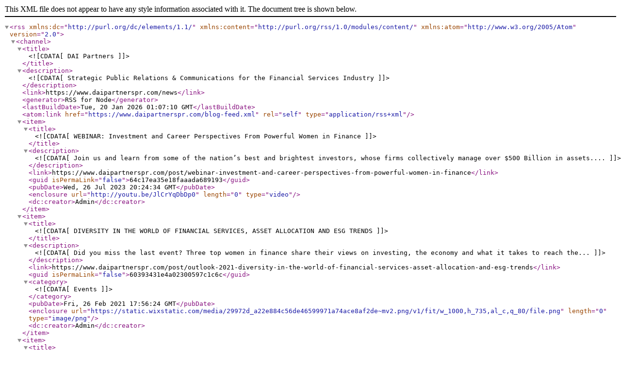

--- FILE ---
content_type: text/xml; charset=UTF-8
request_url: https://www.daipartnerspr.com/blog-feed.xml
body_size: 1943
content:
<?xml version="1.0" encoding="UTF-8"?><rss xmlns:dc="http://purl.org/dc/elements/1.1/" xmlns:content="http://purl.org/rss/1.0/modules/content/" xmlns:atom="http://www.w3.org/2005/Atom" version="2.0"><channel><title><![CDATA[DAI Partners]]></title><description><![CDATA[Strategic Public Relations & Communications for the Financial Services Industry]]></description><link>https://www.daipartnerspr.com/news</link><generator>RSS for Node</generator><lastBuildDate>Tue, 20 Jan 2026 01:07:10 GMT</lastBuildDate><atom:link href="https://www.daipartnerspr.com/blog-feed.xml" rel="self" type="application/rss+xml"/><item><title><![CDATA[WEBINAR: Investment and Career Perspectives From Powerful Women in Finance]]></title><description><![CDATA[Join us and learn from some of the nation’s best and brightest investors, whose firms collectively manage over $500 Billion in assets....]]></description><link>https://www.daipartnerspr.com/post/webinar-investment-and-career-perspectives-from-powerful-women-in-finance</link><guid isPermaLink="false">64c17ea35e18faaada689193</guid><pubDate>Wed, 26 Jul 2023 20:24:34 GMT</pubDate><enclosure url="http://youtu.be/JlCrYqDbDp0" length="0" type="video"/><dc:creator>Admin</dc:creator></item><item><title><![CDATA[DIVERSITY IN THE WORLD OF FINANCIAL SERVICES, ASSET ALLOCATION AND ESG TRENDS]]></title><description><![CDATA[Did you miss the last event? Three top women in finance share their views on investing, the economy and what it takes to reach the...]]></description><link>https://www.daipartnerspr.com/post/outlook-2021-diversity-in-the-world-of-financial-services-asset-allocation-and-esg-trends</link><guid isPermaLink="false">60393431e4a02300597c1c6c</guid><category><![CDATA[Events]]></category><pubDate>Fri, 26 Feb 2021 17:56:24 GMT</pubDate><enclosure url="https://static.wixstatic.com/media/29972d_a22e884c56de46599971a74ace8af2de~mv2.png/v1/fit/w_1000,h_735,al_c,q_80/file.png" length="0" type="image/png"/><dc:creator>Admin</dc:creator></item><item><title><![CDATA[Consuelo Mack, Host of PBS’s WEALTHTRACK, Lessons Learned from Legendary Investors]]></title><description><![CDATA[Consuelo Mack, Host of PBS’s WEALTHTRACK, to Share Insights into Lessons Learned from Legendary Investors July 28 Virtual Discussion...]]></description><link>https://www.daipartnerspr.com/post/consuelo-mack-host-of-pbs-s-wealthtrack-to-share-insights-into-lessons-learned-from-legendary-inve</link><guid isPermaLink="false">5f12174d925f15001713e992</guid><pubDate>Fri, 17 Jul 2020 21:27:28 GMT</pubDate><enclosure url="https://static.wixstatic.com/media/29972d_bc502b0928d0454f8717219025de95b3~mv2.png/v1/fit/w_310,h_310,al_c,q_80/file.png" length="0" type="image/png"/><dc:creator>Admin</dc:creator></item><item><title><![CDATA[Podcasts]]></title><link>https://www.daipartnerspr.com/post/podcasts</link><guid isPermaLink="false">69693226022bfc82f763cf53</guid><pubDate>Wed, 15 Apr 2020 17:31:50 GMT</pubDate><enclosure url="https://static.wixstatic.com/media/29972d_fd3a64dbef264f2bb530137c57a30636~mv2.png/v1/fit/w_359,h_303,al_c,q_80/file.png" length="0" type="image/png"/><dc:creator>Admin</dc:creator></item><item><title><![CDATA[How to succeed in the asset management industry: a female perspective]]></title><description><![CDATA[DAI Partners is celebrating International Women’s History Month along with our prestigious client and international investment firm, J O...]]></description><link>https://www.daipartnerspr.com/post/how-to-succeed-in-the-asset-management-industry-a-female-perspective</link><guid isPermaLink="false">5e6aa4c8d81d6a0017e8b248</guid><pubDate>Thu, 12 Mar 2020 21:09:38 GMT</pubDate><enclosure url="https://static.wixstatic.com/media/29972d_f740e2ade93c42faba2136e12ea91ff4~mv2.png/v1/fit/w_939,h_401,al_c,q_80/file.png" length="0" type="image/png"/><dc:creator>Admin</dc:creator></item><item><title><![CDATA[Tearing Down the Pink Wall Tackles Impact Investing]]></title><description><![CDATA[New York, NY – May 20, 2019 --  Tearing Down the Pink Wall showcases the professional views and life experiences of accomplished women in...]]></description><link>https://www.daipartnerspr.com/post/tearing-down-the-pink-wall-tackles-impact-investing</link><guid isPermaLink="false">5d0bb3f0d498680016174adb</guid><pubDate>Thu, 20 Jun 2019 16:30:45 GMT</pubDate><enclosure url="https://static.wixstatic.com/media/29972d_a12dc1f4d0244c2c928b1d66e5f6233c~mv2.png/v1/fit/w_939,h_401,al_c,q_80/file.png" length="0" type="image/png"/><dc:creator>Admin</dc:creator></item><item><title><![CDATA[Tearing Down the Pink Wall Event | Socially-responsible investing | May 20]]></title><description><![CDATA[Socially-responsible investing (SRI) is hot. More than one of every four dollars under professional asset management in the United States...]]></description><link>https://www.daipartnerspr.com/post/tearing-down-the-pink-wall-event-socially-responsible-investing-may-20</link><guid isPermaLink="false">5cd218f74d251500153347d2</guid><pubDate>Tue, 07 May 2019 23:51:20 GMT</pubDate><enclosure url="https://static.wixstatic.com/media/29972d_b4198fd6ba2a46a58cabb98870448cac~mv2.png/v1/fit/w_880,h_515,al_c,q_80/file.png" length="0" type="image/png"/><dc:creator>Admin</dc:creator></item><item><title><![CDATA[Our Tearing Down the Pink Wall series continues! ]]></title><description><![CDATA[Consuelo Mack of public television’s WealthTrack hosts a distinguished all-women panel of investment experts sharing their market views...]]></description><link>https://www.daipartnerspr.com/post/our-tearing-down-the-pink-wall-series-continues</link><guid isPermaLink="false">5b9aa6d77908aa0015461204</guid><pubDate>Thu, 13 Sep 2018 18:08:53 GMT</pubDate><enclosure url="https://static.wixstatic.com/media/29972d_9b46fedd4b244d6d9becbec9adbcfa6a~mv2.png/v1/fit/w_999,h_562,al_c,q_80/file.png" length="0" type="image/png"/><dc:creator>Admin</dc:creator></item><item><title><![CDATA[DAI Partners Forms Global Links to Better Serve Financial PR Clients]]></title><description><![CDATA[Joins International Financial Communications Group (IFCG) as Founding Member NEW YORK, July 9, 2018 – U.S. public relations firm DAI...]]></description><link>https://www.daipartnerspr.com/post/dai-partners-forms-global-links-to-better-serve-financial-pr-clients</link><guid isPermaLink="false">5b60ab5e9ab0f10014a8ff4b</guid><pubDate>Tue, 31 Jul 2018 18:35:15 GMT</pubDate><enclosure url="https://static.wixstatic.com/media/29972d_5f2970f19fc84114bf915a85730cc75f~mv2.jpg/v1/fit/w_939,h_401,al_c,q_80/file.png" length="0" type="image/png"/><dc:creator>Admin</dc:creator></item><item><title><![CDATA[Women in Finance Explore Careers in Asset Management
At DAI Partners’ Third Pink Wall Symposium 
]]></title><description><![CDATA[New York, NY, February 26, 2018 – Being a professional woman investor continues to be the exception. Women in portfolio management invest...]]></description><link>https://www.daipartnerspr.com/post/women-in-finance-explore-careers-in-asset-management-at-dai-partners-third-pink-wall-symposium</link><guid isPermaLink="false">5b74735d74323e02c47743df</guid><pubDate>Mon, 26 Feb 2018 19:39:09 GMT</pubDate><enclosure url="https://static.wixstatic.com/media/29972d_9670350016914e2f96630e4fc722ce9a~mv2.png/v1/fit/w_939,h_401,al_c,q_80/file.png" length="0" type="image/png"/><dc:creator>Admin</dc:creator></item></channel></rss>